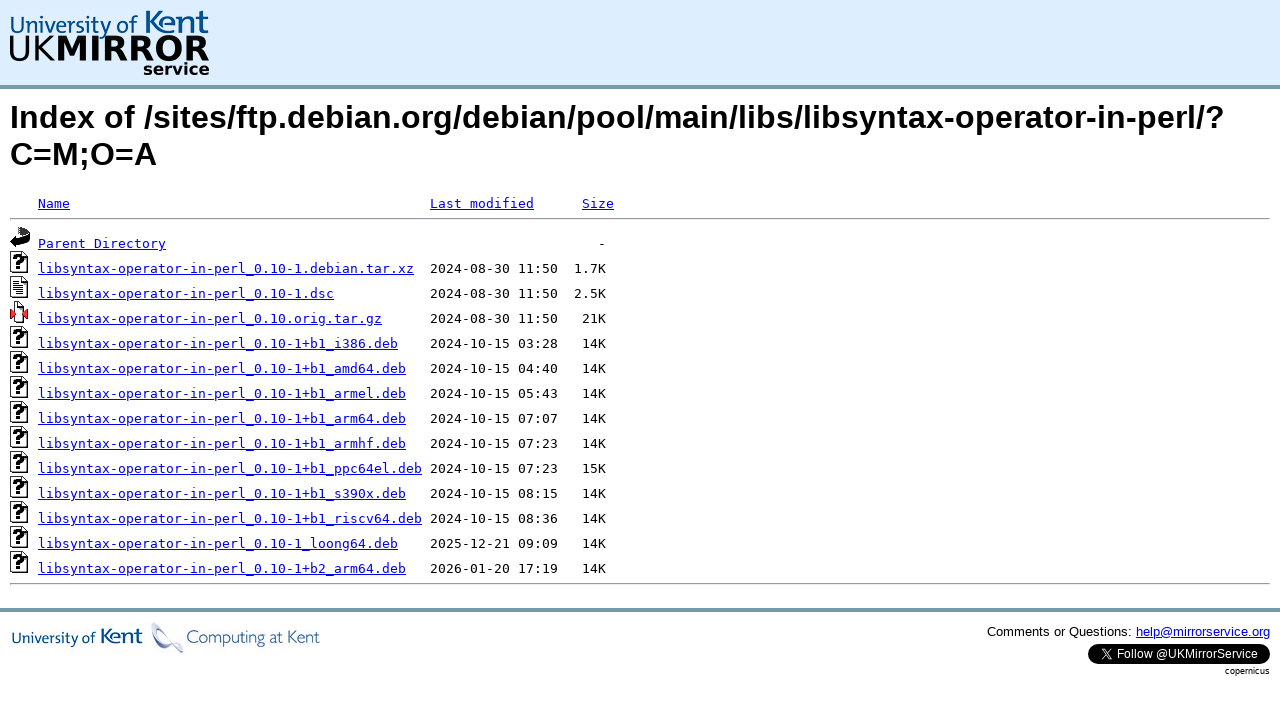

--- FILE ---
content_type: text/html;charset=UTF-8
request_url: https://copernicus.mirrorservice.org/sites/ftp.debian.org/debian/pool/main/libs/libsyntax-operator-in-perl/?C=M;O=A
body_size: 4249
content:
<!DOCTYPE HTML PUBLIC "-//W3C//DTD HTML 3.2 Final//EN">
<html>
 <head>
  <title>Index of /sites/ftp.debian.org/debian/pool/main/libs/libsyntax-operator-in-perl</title>
<script async src="https://www.googletagmanager.com/gtag/js?id=G-F83S6SQT9G"></script><script>window.dataLayer = window.dataLayer || []; function gtag(){dataLayer.push(arguments);} gtag('js', new Date()); gtag('config', 'G-F83S6SQT9G');</script><link rel="stylesheet" type="text/css" media="screen" href="/include/style.css"> </head>
 <body>
<div id="header">
<a href="/"><img src="/include/ukms-kent1.png" alt="UK Mirror Service"></a>
</div>

<div id="content">


<h1>Index of /sites/ftp.debian.org/debian/pool/main/libs/libsyntax-operator-in-perl/?C=M;O=A</h1>
<pre><img src="/icons/blank.gif" alt="Icon "> <a href="?C=N;O=A">Name</a>                                             <a href="?C=M;O=D">Last modified</a>      <a href="?C=S;O=A">Size</a>  <hr><img src="/icons/back.gif" alt="[PARENTDIR]"> <a href="/sites/ftp.debian.org/debian/pool/main/libs/">Parent Directory</a>                                                      -   
<img src="/icons/unknown.gif" alt="[   ]"> <a href="libsyntax-operator-in-perl_0.10-1.debian.tar.xz">libsyntax-operator-in-perl_0.10-1.debian.tar.xz</a>  2024-08-30 11:50  1.7K  
<img src="/icons/text.gif" alt="[TXT]"> <a href="libsyntax-operator-in-perl_0.10-1.dsc">libsyntax-operator-in-perl_0.10-1.dsc</a>            2024-08-30 11:50  2.5K  
<img src="/icons/compressed.gif" alt="[   ]"> <a href="libsyntax-operator-in-perl_0.10.orig.tar.gz">libsyntax-operator-in-perl_0.10.orig.tar.gz</a>      2024-08-30 11:50   21K  
<img src="/icons/unknown.gif" alt="[   ]"> <a href="libsyntax-operator-in-perl_0.10-1+b1_i386.deb">libsyntax-operator-in-perl_0.10-1+b1_i386.deb</a>    2024-10-15 03:28   14K  
<img src="/icons/unknown.gif" alt="[   ]"> <a href="libsyntax-operator-in-perl_0.10-1+b1_amd64.deb">libsyntax-operator-in-perl_0.10-1+b1_amd64.deb</a>   2024-10-15 04:40   14K  
<img src="/icons/unknown.gif" alt="[   ]"> <a href="libsyntax-operator-in-perl_0.10-1+b1_armel.deb">libsyntax-operator-in-perl_0.10-1+b1_armel.deb</a>   2024-10-15 05:43   14K  
<img src="/icons/unknown.gif" alt="[   ]"> <a href="libsyntax-operator-in-perl_0.10-1+b1_arm64.deb">libsyntax-operator-in-perl_0.10-1+b1_arm64.deb</a>   2024-10-15 07:07   14K  
<img src="/icons/unknown.gif" alt="[   ]"> <a href="libsyntax-operator-in-perl_0.10-1+b1_armhf.deb">libsyntax-operator-in-perl_0.10-1+b1_armhf.deb</a>   2024-10-15 07:23   14K  
<img src="/icons/unknown.gif" alt="[   ]"> <a href="libsyntax-operator-in-perl_0.10-1+b1_ppc64el.deb">libsyntax-operator-in-perl_0.10-1+b1_ppc64el.deb</a> 2024-10-15 07:23   15K  
<img src="/icons/unknown.gif" alt="[   ]"> <a href="libsyntax-operator-in-perl_0.10-1+b1_s390x.deb">libsyntax-operator-in-perl_0.10-1+b1_s390x.deb</a>   2024-10-15 08:15   14K  
<img src="/icons/unknown.gif" alt="[   ]"> <a href="libsyntax-operator-in-perl_0.10-1+b1_riscv64.deb">libsyntax-operator-in-perl_0.10-1+b1_riscv64.deb</a> 2024-10-15 08:36   14K  
<img src="/icons/unknown.gif" alt="[   ]"> <a href="libsyntax-operator-in-perl_0.10-1_loong64.deb">libsyntax-operator-in-perl_0.10-1_loong64.deb</a>    2025-12-21 09:09   14K  
<img src="/icons/unknown.gif" alt="[   ]"> <a href="libsyntax-operator-in-perl_0.10-1+b2_arm64.deb">libsyntax-operator-in-perl_0.10-1+b2_arm64.deb</a>   2026-01-20 17:19   14K  
<hr></pre>
</div>

<div class="clear"></div>

<div id="footer">
	<div id="footer_left">
		<a href="http://www.cs.kent.ac.uk/"><img src="/include/CompLab-thin.jpg" alt="University of Kent Computing"></a>
	</div>
	<div id="footer_right">
		<p>Comments or Questions: <a href="mailto:help@mirrorservice.org">help@mirrorservice.org</a></p>
		<a href="https://twitter.com/UKMirrorService" class="twitter-follow-button" data-show-count="false">Follow @UKMirrorService</a>
		<script>!function(d,s,id){var js,fjs=d.getElementsByTagName(s)[0];if(!d.getElementById(id)){js=d.createElement(s);js.id=id;js.src="//platform.twitter.com/widgets.js";fjs.parentNode.insertBefore(js,fjs);}}(document,"script","twitter-wjs");</script>
		<p style="font-size: xx-small">copernicus</p>
	</div>
</div>
</body></html>
